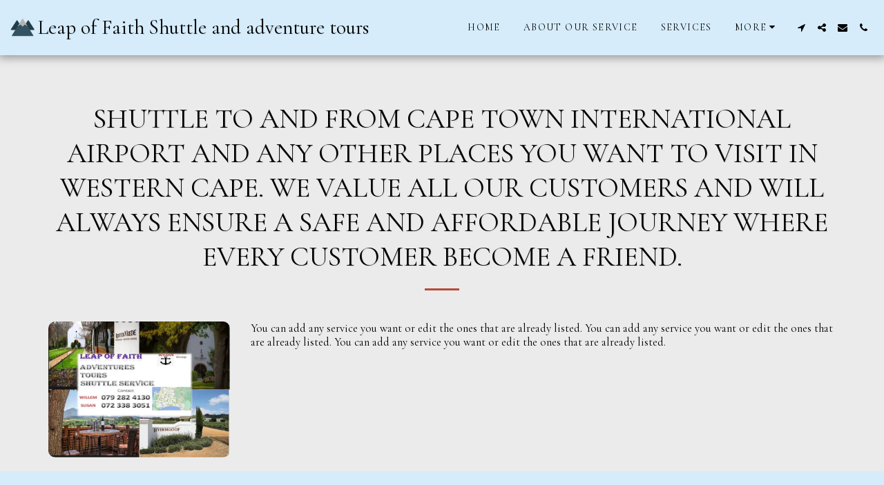

--- FILE ---
content_type: image/svg+xml
request_url: https://cdn-cms.f-static.net/ready_uploads/svg/mountain5f22b43f88794.svg
body_size: 365
content:
<svg xmlns="http://www.w3.org/2000/svg" viewBox="0 0 48 48" width="48" height="48"><g class="nc-icon-wrapper"><path fill="#223E49" d="M15,29H2c-0.36621,0-0.70312-0.2002-0.87842-0.52246c-0.17529-0.32129-0.16016-0.71289,0.03906-1.02051 l11-17.00049c0.18262-0.28271,0.49561-0.4541,0.83252-0.45654c0.32666-0.03662,0.65137,0.16504,0.83887,0.44531l6,9 c0.19922,0.29834,0.22266,0.68115,0.0625,1.00195l-4,8C15.7251,28.78613,15.37891,29,15,29z"></path> <path fill="#223E49" d="M32.10547,28.44727l-4-8c-0.16016-0.3208-0.13672-0.70361,0.0625-1.00195l6-9 c0.1875-0.28027,0.51221-0.48193,0.83887-0.44531c0.33691,0.00244,0.6499,0.17383,0.83252,0.45654l11,17.00049 c0.19922,0.30762,0.21436,0.69922,0.03906,1.02051C46.70312,28.7998,46.36621,29,46,29H33 C32.62109,29,32.2749,28.78613,32.10547,28.44727z"></path> <path fill="#335262" d="M3.15186,39.46973c-0.19238,0.30859-0.20264,0.69727-0.02637,1.01465C3.30176,40.80273,3.63623,41,4,41h40 c0.36377,0,0.69824-0.19727,0.87451-0.51562c0.17627-0.31738,0.16602-0.70605-0.02637-1.01465L33.9422,22.02051L28,18l-4,4l-4-4 l-5.9422,4.02051L3.15186,39.46973z"></path> <path fill="#B3B3B3" d="M20,18l4,4l4-4l5.9422,4.02051L24.84814,7.47021c-0.36621-0.58496-1.33008-0.58496-1.69629,0 L14.0578,22.02051L20,18z"></path></g></svg>